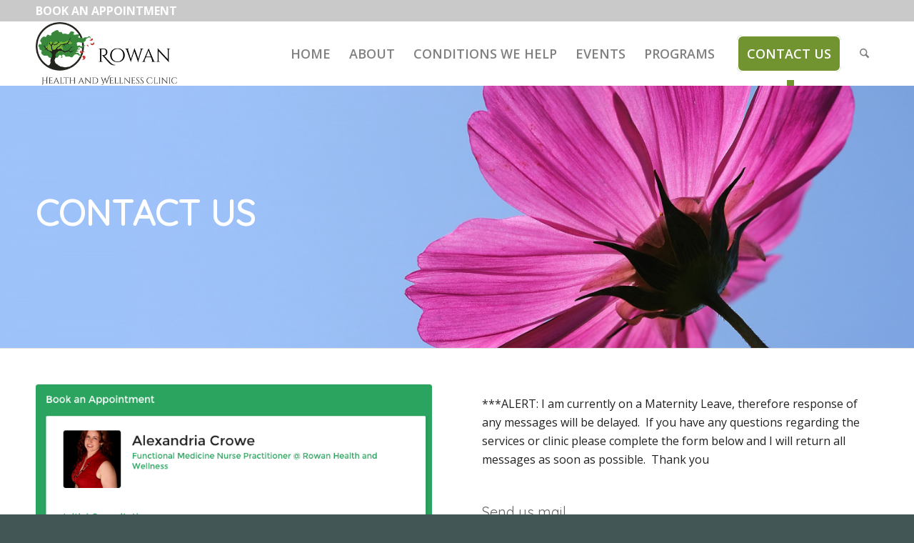

--- FILE ---
content_type: text/html; charset=utf-8
request_url: https://www.google.com/recaptcha/api2/anchor?ar=1&k=6LdIMTYUAAAAAP6EFYZ1pVyKL18ZJofe8bbOJ4GG&co=aHR0cHM6Ly9yb3dhbmhlYWx0aGFuZHdlbGxuZXNzLmNvbTo0NDM.&hl=en&v=N67nZn4AqZkNcbeMu4prBgzg&theme=light&size=normal&anchor-ms=20000&execute-ms=30000&cb=y1h15cukjx88
body_size: 49445
content:
<!DOCTYPE HTML><html dir="ltr" lang="en"><head><meta http-equiv="Content-Type" content="text/html; charset=UTF-8">
<meta http-equiv="X-UA-Compatible" content="IE=edge">
<title>reCAPTCHA</title>
<style type="text/css">
/* cyrillic-ext */
@font-face {
  font-family: 'Roboto';
  font-style: normal;
  font-weight: 400;
  font-stretch: 100%;
  src: url(//fonts.gstatic.com/s/roboto/v48/KFO7CnqEu92Fr1ME7kSn66aGLdTylUAMa3GUBHMdazTgWw.woff2) format('woff2');
  unicode-range: U+0460-052F, U+1C80-1C8A, U+20B4, U+2DE0-2DFF, U+A640-A69F, U+FE2E-FE2F;
}
/* cyrillic */
@font-face {
  font-family: 'Roboto';
  font-style: normal;
  font-weight: 400;
  font-stretch: 100%;
  src: url(//fonts.gstatic.com/s/roboto/v48/KFO7CnqEu92Fr1ME7kSn66aGLdTylUAMa3iUBHMdazTgWw.woff2) format('woff2');
  unicode-range: U+0301, U+0400-045F, U+0490-0491, U+04B0-04B1, U+2116;
}
/* greek-ext */
@font-face {
  font-family: 'Roboto';
  font-style: normal;
  font-weight: 400;
  font-stretch: 100%;
  src: url(//fonts.gstatic.com/s/roboto/v48/KFO7CnqEu92Fr1ME7kSn66aGLdTylUAMa3CUBHMdazTgWw.woff2) format('woff2');
  unicode-range: U+1F00-1FFF;
}
/* greek */
@font-face {
  font-family: 'Roboto';
  font-style: normal;
  font-weight: 400;
  font-stretch: 100%;
  src: url(//fonts.gstatic.com/s/roboto/v48/KFO7CnqEu92Fr1ME7kSn66aGLdTylUAMa3-UBHMdazTgWw.woff2) format('woff2');
  unicode-range: U+0370-0377, U+037A-037F, U+0384-038A, U+038C, U+038E-03A1, U+03A3-03FF;
}
/* math */
@font-face {
  font-family: 'Roboto';
  font-style: normal;
  font-weight: 400;
  font-stretch: 100%;
  src: url(//fonts.gstatic.com/s/roboto/v48/KFO7CnqEu92Fr1ME7kSn66aGLdTylUAMawCUBHMdazTgWw.woff2) format('woff2');
  unicode-range: U+0302-0303, U+0305, U+0307-0308, U+0310, U+0312, U+0315, U+031A, U+0326-0327, U+032C, U+032F-0330, U+0332-0333, U+0338, U+033A, U+0346, U+034D, U+0391-03A1, U+03A3-03A9, U+03B1-03C9, U+03D1, U+03D5-03D6, U+03F0-03F1, U+03F4-03F5, U+2016-2017, U+2034-2038, U+203C, U+2040, U+2043, U+2047, U+2050, U+2057, U+205F, U+2070-2071, U+2074-208E, U+2090-209C, U+20D0-20DC, U+20E1, U+20E5-20EF, U+2100-2112, U+2114-2115, U+2117-2121, U+2123-214F, U+2190, U+2192, U+2194-21AE, U+21B0-21E5, U+21F1-21F2, U+21F4-2211, U+2213-2214, U+2216-22FF, U+2308-230B, U+2310, U+2319, U+231C-2321, U+2336-237A, U+237C, U+2395, U+239B-23B7, U+23D0, U+23DC-23E1, U+2474-2475, U+25AF, U+25B3, U+25B7, U+25BD, U+25C1, U+25CA, U+25CC, U+25FB, U+266D-266F, U+27C0-27FF, U+2900-2AFF, U+2B0E-2B11, U+2B30-2B4C, U+2BFE, U+3030, U+FF5B, U+FF5D, U+1D400-1D7FF, U+1EE00-1EEFF;
}
/* symbols */
@font-face {
  font-family: 'Roboto';
  font-style: normal;
  font-weight: 400;
  font-stretch: 100%;
  src: url(//fonts.gstatic.com/s/roboto/v48/KFO7CnqEu92Fr1ME7kSn66aGLdTylUAMaxKUBHMdazTgWw.woff2) format('woff2');
  unicode-range: U+0001-000C, U+000E-001F, U+007F-009F, U+20DD-20E0, U+20E2-20E4, U+2150-218F, U+2190, U+2192, U+2194-2199, U+21AF, U+21E6-21F0, U+21F3, U+2218-2219, U+2299, U+22C4-22C6, U+2300-243F, U+2440-244A, U+2460-24FF, U+25A0-27BF, U+2800-28FF, U+2921-2922, U+2981, U+29BF, U+29EB, U+2B00-2BFF, U+4DC0-4DFF, U+FFF9-FFFB, U+10140-1018E, U+10190-1019C, U+101A0, U+101D0-101FD, U+102E0-102FB, U+10E60-10E7E, U+1D2C0-1D2D3, U+1D2E0-1D37F, U+1F000-1F0FF, U+1F100-1F1AD, U+1F1E6-1F1FF, U+1F30D-1F30F, U+1F315, U+1F31C, U+1F31E, U+1F320-1F32C, U+1F336, U+1F378, U+1F37D, U+1F382, U+1F393-1F39F, U+1F3A7-1F3A8, U+1F3AC-1F3AF, U+1F3C2, U+1F3C4-1F3C6, U+1F3CA-1F3CE, U+1F3D4-1F3E0, U+1F3ED, U+1F3F1-1F3F3, U+1F3F5-1F3F7, U+1F408, U+1F415, U+1F41F, U+1F426, U+1F43F, U+1F441-1F442, U+1F444, U+1F446-1F449, U+1F44C-1F44E, U+1F453, U+1F46A, U+1F47D, U+1F4A3, U+1F4B0, U+1F4B3, U+1F4B9, U+1F4BB, U+1F4BF, U+1F4C8-1F4CB, U+1F4D6, U+1F4DA, U+1F4DF, U+1F4E3-1F4E6, U+1F4EA-1F4ED, U+1F4F7, U+1F4F9-1F4FB, U+1F4FD-1F4FE, U+1F503, U+1F507-1F50B, U+1F50D, U+1F512-1F513, U+1F53E-1F54A, U+1F54F-1F5FA, U+1F610, U+1F650-1F67F, U+1F687, U+1F68D, U+1F691, U+1F694, U+1F698, U+1F6AD, U+1F6B2, U+1F6B9-1F6BA, U+1F6BC, U+1F6C6-1F6CF, U+1F6D3-1F6D7, U+1F6E0-1F6EA, U+1F6F0-1F6F3, U+1F6F7-1F6FC, U+1F700-1F7FF, U+1F800-1F80B, U+1F810-1F847, U+1F850-1F859, U+1F860-1F887, U+1F890-1F8AD, U+1F8B0-1F8BB, U+1F8C0-1F8C1, U+1F900-1F90B, U+1F93B, U+1F946, U+1F984, U+1F996, U+1F9E9, U+1FA00-1FA6F, U+1FA70-1FA7C, U+1FA80-1FA89, U+1FA8F-1FAC6, U+1FACE-1FADC, U+1FADF-1FAE9, U+1FAF0-1FAF8, U+1FB00-1FBFF;
}
/* vietnamese */
@font-face {
  font-family: 'Roboto';
  font-style: normal;
  font-weight: 400;
  font-stretch: 100%;
  src: url(//fonts.gstatic.com/s/roboto/v48/KFO7CnqEu92Fr1ME7kSn66aGLdTylUAMa3OUBHMdazTgWw.woff2) format('woff2');
  unicode-range: U+0102-0103, U+0110-0111, U+0128-0129, U+0168-0169, U+01A0-01A1, U+01AF-01B0, U+0300-0301, U+0303-0304, U+0308-0309, U+0323, U+0329, U+1EA0-1EF9, U+20AB;
}
/* latin-ext */
@font-face {
  font-family: 'Roboto';
  font-style: normal;
  font-weight: 400;
  font-stretch: 100%;
  src: url(//fonts.gstatic.com/s/roboto/v48/KFO7CnqEu92Fr1ME7kSn66aGLdTylUAMa3KUBHMdazTgWw.woff2) format('woff2');
  unicode-range: U+0100-02BA, U+02BD-02C5, U+02C7-02CC, U+02CE-02D7, U+02DD-02FF, U+0304, U+0308, U+0329, U+1D00-1DBF, U+1E00-1E9F, U+1EF2-1EFF, U+2020, U+20A0-20AB, U+20AD-20C0, U+2113, U+2C60-2C7F, U+A720-A7FF;
}
/* latin */
@font-face {
  font-family: 'Roboto';
  font-style: normal;
  font-weight: 400;
  font-stretch: 100%;
  src: url(//fonts.gstatic.com/s/roboto/v48/KFO7CnqEu92Fr1ME7kSn66aGLdTylUAMa3yUBHMdazQ.woff2) format('woff2');
  unicode-range: U+0000-00FF, U+0131, U+0152-0153, U+02BB-02BC, U+02C6, U+02DA, U+02DC, U+0304, U+0308, U+0329, U+2000-206F, U+20AC, U+2122, U+2191, U+2193, U+2212, U+2215, U+FEFF, U+FFFD;
}
/* cyrillic-ext */
@font-face {
  font-family: 'Roboto';
  font-style: normal;
  font-weight: 500;
  font-stretch: 100%;
  src: url(//fonts.gstatic.com/s/roboto/v48/KFO7CnqEu92Fr1ME7kSn66aGLdTylUAMa3GUBHMdazTgWw.woff2) format('woff2');
  unicode-range: U+0460-052F, U+1C80-1C8A, U+20B4, U+2DE0-2DFF, U+A640-A69F, U+FE2E-FE2F;
}
/* cyrillic */
@font-face {
  font-family: 'Roboto';
  font-style: normal;
  font-weight: 500;
  font-stretch: 100%;
  src: url(//fonts.gstatic.com/s/roboto/v48/KFO7CnqEu92Fr1ME7kSn66aGLdTylUAMa3iUBHMdazTgWw.woff2) format('woff2');
  unicode-range: U+0301, U+0400-045F, U+0490-0491, U+04B0-04B1, U+2116;
}
/* greek-ext */
@font-face {
  font-family: 'Roboto';
  font-style: normal;
  font-weight: 500;
  font-stretch: 100%;
  src: url(//fonts.gstatic.com/s/roboto/v48/KFO7CnqEu92Fr1ME7kSn66aGLdTylUAMa3CUBHMdazTgWw.woff2) format('woff2');
  unicode-range: U+1F00-1FFF;
}
/* greek */
@font-face {
  font-family: 'Roboto';
  font-style: normal;
  font-weight: 500;
  font-stretch: 100%;
  src: url(//fonts.gstatic.com/s/roboto/v48/KFO7CnqEu92Fr1ME7kSn66aGLdTylUAMa3-UBHMdazTgWw.woff2) format('woff2');
  unicode-range: U+0370-0377, U+037A-037F, U+0384-038A, U+038C, U+038E-03A1, U+03A3-03FF;
}
/* math */
@font-face {
  font-family: 'Roboto';
  font-style: normal;
  font-weight: 500;
  font-stretch: 100%;
  src: url(//fonts.gstatic.com/s/roboto/v48/KFO7CnqEu92Fr1ME7kSn66aGLdTylUAMawCUBHMdazTgWw.woff2) format('woff2');
  unicode-range: U+0302-0303, U+0305, U+0307-0308, U+0310, U+0312, U+0315, U+031A, U+0326-0327, U+032C, U+032F-0330, U+0332-0333, U+0338, U+033A, U+0346, U+034D, U+0391-03A1, U+03A3-03A9, U+03B1-03C9, U+03D1, U+03D5-03D6, U+03F0-03F1, U+03F4-03F5, U+2016-2017, U+2034-2038, U+203C, U+2040, U+2043, U+2047, U+2050, U+2057, U+205F, U+2070-2071, U+2074-208E, U+2090-209C, U+20D0-20DC, U+20E1, U+20E5-20EF, U+2100-2112, U+2114-2115, U+2117-2121, U+2123-214F, U+2190, U+2192, U+2194-21AE, U+21B0-21E5, U+21F1-21F2, U+21F4-2211, U+2213-2214, U+2216-22FF, U+2308-230B, U+2310, U+2319, U+231C-2321, U+2336-237A, U+237C, U+2395, U+239B-23B7, U+23D0, U+23DC-23E1, U+2474-2475, U+25AF, U+25B3, U+25B7, U+25BD, U+25C1, U+25CA, U+25CC, U+25FB, U+266D-266F, U+27C0-27FF, U+2900-2AFF, U+2B0E-2B11, U+2B30-2B4C, U+2BFE, U+3030, U+FF5B, U+FF5D, U+1D400-1D7FF, U+1EE00-1EEFF;
}
/* symbols */
@font-face {
  font-family: 'Roboto';
  font-style: normal;
  font-weight: 500;
  font-stretch: 100%;
  src: url(//fonts.gstatic.com/s/roboto/v48/KFO7CnqEu92Fr1ME7kSn66aGLdTylUAMaxKUBHMdazTgWw.woff2) format('woff2');
  unicode-range: U+0001-000C, U+000E-001F, U+007F-009F, U+20DD-20E0, U+20E2-20E4, U+2150-218F, U+2190, U+2192, U+2194-2199, U+21AF, U+21E6-21F0, U+21F3, U+2218-2219, U+2299, U+22C4-22C6, U+2300-243F, U+2440-244A, U+2460-24FF, U+25A0-27BF, U+2800-28FF, U+2921-2922, U+2981, U+29BF, U+29EB, U+2B00-2BFF, U+4DC0-4DFF, U+FFF9-FFFB, U+10140-1018E, U+10190-1019C, U+101A0, U+101D0-101FD, U+102E0-102FB, U+10E60-10E7E, U+1D2C0-1D2D3, U+1D2E0-1D37F, U+1F000-1F0FF, U+1F100-1F1AD, U+1F1E6-1F1FF, U+1F30D-1F30F, U+1F315, U+1F31C, U+1F31E, U+1F320-1F32C, U+1F336, U+1F378, U+1F37D, U+1F382, U+1F393-1F39F, U+1F3A7-1F3A8, U+1F3AC-1F3AF, U+1F3C2, U+1F3C4-1F3C6, U+1F3CA-1F3CE, U+1F3D4-1F3E0, U+1F3ED, U+1F3F1-1F3F3, U+1F3F5-1F3F7, U+1F408, U+1F415, U+1F41F, U+1F426, U+1F43F, U+1F441-1F442, U+1F444, U+1F446-1F449, U+1F44C-1F44E, U+1F453, U+1F46A, U+1F47D, U+1F4A3, U+1F4B0, U+1F4B3, U+1F4B9, U+1F4BB, U+1F4BF, U+1F4C8-1F4CB, U+1F4D6, U+1F4DA, U+1F4DF, U+1F4E3-1F4E6, U+1F4EA-1F4ED, U+1F4F7, U+1F4F9-1F4FB, U+1F4FD-1F4FE, U+1F503, U+1F507-1F50B, U+1F50D, U+1F512-1F513, U+1F53E-1F54A, U+1F54F-1F5FA, U+1F610, U+1F650-1F67F, U+1F687, U+1F68D, U+1F691, U+1F694, U+1F698, U+1F6AD, U+1F6B2, U+1F6B9-1F6BA, U+1F6BC, U+1F6C6-1F6CF, U+1F6D3-1F6D7, U+1F6E0-1F6EA, U+1F6F0-1F6F3, U+1F6F7-1F6FC, U+1F700-1F7FF, U+1F800-1F80B, U+1F810-1F847, U+1F850-1F859, U+1F860-1F887, U+1F890-1F8AD, U+1F8B0-1F8BB, U+1F8C0-1F8C1, U+1F900-1F90B, U+1F93B, U+1F946, U+1F984, U+1F996, U+1F9E9, U+1FA00-1FA6F, U+1FA70-1FA7C, U+1FA80-1FA89, U+1FA8F-1FAC6, U+1FACE-1FADC, U+1FADF-1FAE9, U+1FAF0-1FAF8, U+1FB00-1FBFF;
}
/* vietnamese */
@font-face {
  font-family: 'Roboto';
  font-style: normal;
  font-weight: 500;
  font-stretch: 100%;
  src: url(//fonts.gstatic.com/s/roboto/v48/KFO7CnqEu92Fr1ME7kSn66aGLdTylUAMa3OUBHMdazTgWw.woff2) format('woff2');
  unicode-range: U+0102-0103, U+0110-0111, U+0128-0129, U+0168-0169, U+01A0-01A1, U+01AF-01B0, U+0300-0301, U+0303-0304, U+0308-0309, U+0323, U+0329, U+1EA0-1EF9, U+20AB;
}
/* latin-ext */
@font-face {
  font-family: 'Roboto';
  font-style: normal;
  font-weight: 500;
  font-stretch: 100%;
  src: url(//fonts.gstatic.com/s/roboto/v48/KFO7CnqEu92Fr1ME7kSn66aGLdTylUAMa3KUBHMdazTgWw.woff2) format('woff2');
  unicode-range: U+0100-02BA, U+02BD-02C5, U+02C7-02CC, U+02CE-02D7, U+02DD-02FF, U+0304, U+0308, U+0329, U+1D00-1DBF, U+1E00-1E9F, U+1EF2-1EFF, U+2020, U+20A0-20AB, U+20AD-20C0, U+2113, U+2C60-2C7F, U+A720-A7FF;
}
/* latin */
@font-face {
  font-family: 'Roboto';
  font-style: normal;
  font-weight: 500;
  font-stretch: 100%;
  src: url(//fonts.gstatic.com/s/roboto/v48/KFO7CnqEu92Fr1ME7kSn66aGLdTylUAMa3yUBHMdazQ.woff2) format('woff2');
  unicode-range: U+0000-00FF, U+0131, U+0152-0153, U+02BB-02BC, U+02C6, U+02DA, U+02DC, U+0304, U+0308, U+0329, U+2000-206F, U+20AC, U+2122, U+2191, U+2193, U+2212, U+2215, U+FEFF, U+FFFD;
}
/* cyrillic-ext */
@font-face {
  font-family: 'Roboto';
  font-style: normal;
  font-weight: 900;
  font-stretch: 100%;
  src: url(//fonts.gstatic.com/s/roboto/v48/KFO7CnqEu92Fr1ME7kSn66aGLdTylUAMa3GUBHMdazTgWw.woff2) format('woff2');
  unicode-range: U+0460-052F, U+1C80-1C8A, U+20B4, U+2DE0-2DFF, U+A640-A69F, U+FE2E-FE2F;
}
/* cyrillic */
@font-face {
  font-family: 'Roboto';
  font-style: normal;
  font-weight: 900;
  font-stretch: 100%;
  src: url(//fonts.gstatic.com/s/roboto/v48/KFO7CnqEu92Fr1ME7kSn66aGLdTylUAMa3iUBHMdazTgWw.woff2) format('woff2');
  unicode-range: U+0301, U+0400-045F, U+0490-0491, U+04B0-04B1, U+2116;
}
/* greek-ext */
@font-face {
  font-family: 'Roboto';
  font-style: normal;
  font-weight: 900;
  font-stretch: 100%;
  src: url(//fonts.gstatic.com/s/roboto/v48/KFO7CnqEu92Fr1ME7kSn66aGLdTylUAMa3CUBHMdazTgWw.woff2) format('woff2');
  unicode-range: U+1F00-1FFF;
}
/* greek */
@font-face {
  font-family: 'Roboto';
  font-style: normal;
  font-weight: 900;
  font-stretch: 100%;
  src: url(//fonts.gstatic.com/s/roboto/v48/KFO7CnqEu92Fr1ME7kSn66aGLdTylUAMa3-UBHMdazTgWw.woff2) format('woff2');
  unicode-range: U+0370-0377, U+037A-037F, U+0384-038A, U+038C, U+038E-03A1, U+03A3-03FF;
}
/* math */
@font-face {
  font-family: 'Roboto';
  font-style: normal;
  font-weight: 900;
  font-stretch: 100%;
  src: url(//fonts.gstatic.com/s/roboto/v48/KFO7CnqEu92Fr1ME7kSn66aGLdTylUAMawCUBHMdazTgWw.woff2) format('woff2');
  unicode-range: U+0302-0303, U+0305, U+0307-0308, U+0310, U+0312, U+0315, U+031A, U+0326-0327, U+032C, U+032F-0330, U+0332-0333, U+0338, U+033A, U+0346, U+034D, U+0391-03A1, U+03A3-03A9, U+03B1-03C9, U+03D1, U+03D5-03D6, U+03F0-03F1, U+03F4-03F5, U+2016-2017, U+2034-2038, U+203C, U+2040, U+2043, U+2047, U+2050, U+2057, U+205F, U+2070-2071, U+2074-208E, U+2090-209C, U+20D0-20DC, U+20E1, U+20E5-20EF, U+2100-2112, U+2114-2115, U+2117-2121, U+2123-214F, U+2190, U+2192, U+2194-21AE, U+21B0-21E5, U+21F1-21F2, U+21F4-2211, U+2213-2214, U+2216-22FF, U+2308-230B, U+2310, U+2319, U+231C-2321, U+2336-237A, U+237C, U+2395, U+239B-23B7, U+23D0, U+23DC-23E1, U+2474-2475, U+25AF, U+25B3, U+25B7, U+25BD, U+25C1, U+25CA, U+25CC, U+25FB, U+266D-266F, U+27C0-27FF, U+2900-2AFF, U+2B0E-2B11, U+2B30-2B4C, U+2BFE, U+3030, U+FF5B, U+FF5D, U+1D400-1D7FF, U+1EE00-1EEFF;
}
/* symbols */
@font-face {
  font-family: 'Roboto';
  font-style: normal;
  font-weight: 900;
  font-stretch: 100%;
  src: url(//fonts.gstatic.com/s/roboto/v48/KFO7CnqEu92Fr1ME7kSn66aGLdTylUAMaxKUBHMdazTgWw.woff2) format('woff2');
  unicode-range: U+0001-000C, U+000E-001F, U+007F-009F, U+20DD-20E0, U+20E2-20E4, U+2150-218F, U+2190, U+2192, U+2194-2199, U+21AF, U+21E6-21F0, U+21F3, U+2218-2219, U+2299, U+22C4-22C6, U+2300-243F, U+2440-244A, U+2460-24FF, U+25A0-27BF, U+2800-28FF, U+2921-2922, U+2981, U+29BF, U+29EB, U+2B00-2BFF, U+4DC0-4DFF, U+FFF9-FFFB, U+10140-1018E, U+10190-1019C, U+101A0, U+101D0-101FD, U+102E0-102FB, U+10E60-10E7E, U+1D2C0-1D2D3, U+1D2E0-1D37F, U+1F000-1F0FF, U+1F100-1F1AD, U+1F1E6-1F1FF, U+1F30D-1F30F, U+1F315, U+1F31C, U+1F31E, U+1F320-1F32C, U+1F336, U+1F378, U+1F37D, U+1F382, U+1F393-1F39F, U+1F3A7-1F3A8, U+1F3AC-1F3AF, U+1F3C2, U+1F3C4-1F3C6, U+1F3CA-1F3CE, U+1F3D4-1F3E0, U+1F3ED, U+1F3F1-1F3F3, U+1F3F5-1F3F7, U+1F408, U+1F415, U+1F41F, U+1F426, U+1F43F, U+1F441-1F442, U+1F444, U+1F446-1F449, U+1F44C-1F44E, U+1F453, U+1F46A, U+1F47D, U+1F4A3, U+1F4B0, U+1F4B3, U+1F4B9, U+1F4BB, U+1F4BF, U+1F4C8-1F4CB, U+1F4D6, U+1F4DA, U+1F4DF, U+1F4E3-1F4E6, U+1F4EA-1F4ED, U+1F4F7, U+1F4F9-1F4FB, U+1F4FD-1F4FE, U+1F503, U+1F507-1F50B, U+1F50D, U+1F512-1F513, U+1F53E-1F54A, U+1F54F-1F5FA, U+1F610, U+1F650-1F67F, U+1F687, U+1F68D, U+1F691, U+1F694, U+1F698, U+1F6AD, U+1F6B2, U+1F6B9-1F6BA, U+1F6BC, U+1F6C6-1F6CF, U+1F6D3-1F6D7, U+1F6E0-1F6EA, U+1F6F0-1F6F3, U+1F6F7-1F6FC, U+1F700-1F7FF, U+1F800-1F80B, U+1F810-1F847, U+1F850-1F859, U+1F860-1F887, U+1F890-1F8AD, U+1F8B0-1F8BB, U+1F8C0-1F8C1, U+1F900-1F90B, U+1F93B, U+1F946, U+1F984, U+1F996, U+1F9E9, U+1FA00-1FA6F, U+1FA70-1FA7C, U+1FA80-1FA89, U+1FA8F-1FAC6, U+1FACE-1FADC, U+1FADF-1FAE9, U+1FAF0-1FAF8, U+1FB00-1FBFF;
}
/* vietnamese */
@font-face {
  font-family: 'Roboto';
  font-style: normal;
  font-weight: 900;
  font-stretch: 100%;
  src: url(//fonts.gstatic.com/s/roboto/v48/KFO7CnqEu92Fr1ME7kSn66aGLdTylUAMa3OUBHMdazTgWw.woff2) format('woff2');
  unicode-range: U+0102-0103, U+0110-0111, U+0128-0129, U+0168-0169, U+01A0-01A1, U+01AF-01B0, U+0300-0301, U+0303-0304, U+0308-0309, U+0323, U+0329, U+1EA0-1EF9, U+20AB;
}
/* latin-ext */
@font-face {
  font-family: 'Roboto';
  font-style: normal;
  font-weight: 900;
  font-stretch: 100%;
  src: url(//fonts.gstatic.com/s/roboto/v48/KFO7CnqEu92Fr1ME7kSn66aGLdTylUAMa3KUBHMdazTgWw.woff2) format('woff2');
  unicode-range: U+0100-02BA, U+02BD-02C5, U+02C7-02CC, U+02CE-02D7, U+02DD-02FF, U+0304, U+0308, U+0329, U+1D00-1DBF, U+1E00-1E9F, U+1EF2-1EFF, U+2020, U+20A0-20AB, U+20AD-20C0, U+2113, U+2C60-2C7F, U+A720-A7FF;
}
/* latin */
@font-face {
  font-family: 'Roboto';
  font-style: normal;
  font-weight: 900;
  font-stretch: 100%;
  src: url(//fonts.gstatic.com/s/roboto/v48/KFO7CnqEu92Fr1ME7kSn66aGLdTylUAMa3yUBHMdazQ.woff2) format('woff2');
  unicode-range: U+0000-00FF, U+0131, U+0152-0153, U+02BB-02BC, U+02C6, U+02DA, U+02DC, U+0304, U+0308, U+0329, U+2000-206F, U+20AC, U+2122, U+2191, U+2193, U+2212, U+2215, U+FEFF, U+FFFD;
}

</style>
<link rel="stylesheet" type="text/css" href="https://www.gstatic.com/recaptcha/releases/N67nZn4AqZkNcbeMu4prBgzg/styles__ltr.css">
<script nonce="Ysfs-KYkv-rHa0fpeHVclg" type="text/javascript">window['__recaptcha_api'] = 'https://www.google.com/recaptcha/api2/';</script>
<script type="text/javascript" src="https://www.gstatic.com/recaptcha/releases/N67nZn4AqZkNcbeMu4prBgzg/recaptcha__en.js" nonce="Ysfs-KYkv-rHa0fpeHVclg">
      
    </script></head>
<body><div id="rc-anchor-alert" class="rc-anchor-alert"></div>
<input type="hidden" id="recaptcha-token" value="[base64]">
<script type="text/javascript" nonce="Ysfs-KYkv-rHa0fpeHVclg">
      recaptcha.anchor.Main.init("[\x22ainput\x22,[\x22bgdata\x22,\x22\x22,\[base64]/[base64]/[base64]/[base64]/[base64]/[base64]/KGcoTywyNTMsTy5PKSxVRyhPLEMpKTpnKE8sMjUzLEMpLE8pKSxsKSksTykpfSxieT1mdW5jdGlvbihDLE8sdSxsKXtmb3IobD0odT1SKEMpLDApO08+MDtPLS0pbD1sPDw4fFooQyk7ZyhDLHUsbCl9LFVHPWZ1bmN0aW9uKEMsTyl7Qy5pLmxlbmd0aD4xMDQ/[base64]/[base64]/[base64]/[base64]/[base64]/[base64]/[base64]\\u003d\x22,\[base64]\\u003d\x22,\x22KcOWe8KgYMKCdsOjFipLW8OSw6TDtMOowp/CtcKHbVFYbMKAYX1PwrDDn8KVwrPCjMKoLcOPGAxWVAYWc3tSccOQUMKZwrjCjMKWwqgHw67CqMOtw6NrfcOeS8OZbsOdw7E0w5/ChMOBwqzDsMOswo4DJUPCnnzChcORakPCp8K1w5nDpybDr3bCjcK6wo1zHcOvXMOZw4nCnybDkix5wo/DoMKBUcO9w73DvsOBw7ReIMOtw5rDmcOMN8Kmwql6dMKAVDvDk8Kqw7XCmycSw7bDvsKTaE/Dm2XDs8KUw5V0w4ofGsKRw55DasOtdyjChsK/FCjCoHbDizlJcMOKVXPDk1zCkh/[base64]/[base64]/[base64]/DnWJvw4jCv8KqaWVFwoHCosKow5F+w6l9w7RTQMOnwqzClQbDmlfChlVdw6TDnGDDl8Ktwq0uwrk/[base64]/F8OlPXtTETMdwrloQMOUw4wJaMKtbAsILjPDtjDCvMKKGRnCniE3BsKfM0fDkMOFDkbDjMKIVsOCGQUWw5/DlsOKTQfCpMOYWmvDrGgIwrdgwqJDwrQ9wo8qwpIDSVPDlUvDisO1Vg8mNgHCksKawrcqDXzCsMOgShjCtjbDu8KLLcK/A8K1B8OHw5lvwp7Dv2rCohLDrlwLw6zCqsKmdThswplSe8OLDsOqw5xoA8OCJFoPbmtNw40AFR7CgQTCn8OueG/DgsOnwpLDrMOaLCEqwqrCkMOYw7nDs1vCqiMveTxPccKrC8OfD8O/YMKcw4ADwq7Cv8OuMMO8VCTDlikhwqErSMKWwpnCocKxwoclw4BCWmnDqk3CrBXCvlrCpTISwps3CWQ9MEU7w6MRSMORwrXDokTDpMO/CjrCmxjCtyvDhVhRb0A8Gzk1w557DMKjR8Ouw79BMF/CjMORw7fDpRnCqsOOYRpQLxnDvMKKw542w7kxwqzDimxDacKKDcKZLVnCmm90wqbCiMOxwoMJwphfZsOjw4tBwo8Ow4AaacKbw7/DvsKBIMO/DnvCpg97wr/CnCDCssKKw6FPR8KYw6fCng5rPXXDtDZAP0rDn0tAw4TDl8O1w5xldhk/[base64]/woxZwpBOGcKTHMOhRMOqw65fwo7DnTHCnsOAJkXCmUXCqsKNZjPDocOBbsOYw6nCjcOFwpoFwqdQQHHDosOvJnwxwrTClQbCknXDn1kXMChNwpfCp1kwD2/DlW7DrMOncj9ew4NiNSgZccKtccOJEXnChVPDpsO2w4AhwqcKLBouw70vw5rCpEfCnX4BEMOSISI3wrVJPcKiEsOmwrTDq25qw65tw4vCv1bCim/[base64]/Ctydpw5fDmMKRw6TDrMOZV8OzXX3DicKiwpnCn8Kbw71LwrfCm3gpXXRbw5bDjcK9CgcXCsKFw7JEMmnDsMO0NmLCul5twrMQw5RVw6Z8PjEcw5nDr8KGdDXDmigQw7vDoRhze8ONw7PCqMKWwp9Rw6t5D8KcBm3DoCPDshFkMsKrwqxew53Diy4/w6NPVMO2w4zDv8K4VSzCvS4Fwp/CigN/woByaljDuxvCnMKCw4LCq2HChxDDkANnVsKFwprCjsK9w7TCgTsWw5bDnsOQSgvCvsOUw4PDtcOSdi4rwoPDiRcSbw0uwobDgcOMwrvCuUBTJH3DihvDuMKkAMKGQ0N/[base64]/ClMKlw6HCpsOXwr1XTVszGjYsYFMdY8O8wq3CjQrDnXkVwpVGwpnDtcKfw70aw73ClsOLWQkBw4slUsOSWAjDiMOoGsKTVD1WwrLDnFHDucO/FD5pMcOxwrbDkRgPwpvDmsOsw61Lw6rClCh4MMKdEcKaPlLCl8K/[base64]/Cv2HDhzRlVk8lw5PDncKhw5cCwqI+LcKEwr0ywpPCj8OLw7LDmRfDrMOZw4fCqmoqGyfDt8Oyw7xNVMOXw6lew4vClXVbw6d9FFRFCMOqw6hewoLDo8ODw7FaTsOSP8O/f8O0OlR4wpQpwp/CksODwqjCsHjCplxKTUwcw4rCmzM9w4FzUMOYwoBcEcOdaEYDQ38rUsKNwoXCizkAOMK8wqRGbsOILMK1wojDpVsiwo/CscKfw5I0w50DeMO4wpPCgAHCmMK5wonCkMO6X8KDXgXDrCfCoifDp8KrwpvCr8O/[base64]/CqD0cwrDClMKBw5LCsA8dw5LDulPCu8KGasK7w5nDg8KjwqHDplAWwoNZwo/CisOKA8KKwpbCnDgUJRFxVMKZwpJVESkqw55obsKUw7DCncOYGgXDo8O8VsKObcKdGElywoXCqsKycm3CoMKlF2rDhsKSYMKWwooNIhnCrMK/w4zDvcO0Q8Ktw4c0w5RkDCZKIAB4w6HDtMOWSQFaCcKlwo3DhcOgw7BNwr/DkGZwIcKOw5ROFTrCj8Ouw7PCmljCpTTDpcK4wqR0ZQVmw7hCw67DlsK+w7J1wo/DgwI2wpDCnsO8D3VawpFhw4Ypw5oSw7wpDMK1wo5GV1JkRgzCrVkpRXshwrbCrhxjWATDnj7DncKJOsORXlDCgURxCcKpwq/CjQgQw7bCjTzCs8OvY8OjMnAoaMKIwrQTw50ad8OWTsOmISPDosKYSUsYwp7Cn3pvM8OewqnCuMOdw5fCs8KLw7RQw71DwpV5w5xHw6bCn3FowopVPBXCv8OHR8OPwpRAw6XDtTh4w5hsw6TDvHjDuRHCrcK4wrh7C8OOPsKzPgbCqcK0W8KWw5lIw4HCqTt1wrc/BEzDvD54w4opFDhDGl7DqMKAw7jCusOOfikFwo/CplFic8OzA013w4F3wqjCnkDCokTDoHnCocORwrsJw653wpnCt8O/A8O0Ij/CscKIwoUBw7pkw5J5w4lJw4IGwp5kw6IyHH10w74AJ1cWex/CtWETw7nDt8Khw77CssKQVcOEHsObw4Frw59HW2TCkzg/PlImwovDoSUHw7jCk8KRw6EsRw1wwrzCm8OgRF3Cv8K+PsOkDnvDrzRKIWDCnsOGVVAjesKrdjDDq8KnKsKlQyHDinsaw6/Dj8K5N8OhwpDClzDCk8KpRnnDkElGwqdDwohbwqBlQMOOQX4KVyQxw4IYDhbDk8KfZ8O4wqvDn8KpwrNIBAvDs03DpB1aYBbDi8OiMcK2wrUccsK0FcKjRcKfwpE/[base64]/DmRTCmwPCm8OWwqTDrMOkcX3DkjjDtsOFJRNnw5vCnl9HwrsaZsOoNMOIZk1iw5BfWsOGKVQ5w6oXwq3DucO2AsOcRlrCpgbDigzCsG7DksKRw7PDrcKCwq97IMOYJgtaaEgSIQbClWLDmgTCv2PDvkYqAMKmHsK9wrbCpx/DpHDDp8KhQBLDpsO2OsOjwrrCmsK+csOJKMK3w6UxJ11pw6vDuWTDssKRw6XCjC/CllPDkwlsw6HCqcO5wqA/[base64]/[base64]/[base64]/w59lOS7DjSTDoEpENi9Mw5BiRGZ3wo0ZHMKnQMKvwp/CqXDDt8Kiw5jDuMK2wr0laQ/ChxtywqkfZ8KHwqjCtmgjH03Cr8KDFsOuBgkfw4DClHfCgU1Owr1gw4/CnMO/Y252AXIObsO/[base64]/[base64]/CscKjVMK7wrrDqMOfw58IwqNpNQo4VWtMeA/DtQcNTMOOwrLCtzsnIyjDnQAGXMKLw4LDjMOma8Onw4ZSw6Y4wr3CqyZiw4Z6GBROcX5UP8OzIcO+wo9Uwq/DisKbwoZZH8K5wrNPE8OQwpEqPH8Bwrh6w4/CpMO7IsOLwoHDpsO3w6jClsOte0cbFzzChzB7LsOxwqTDox3Dsg/[base64]/CicKCwrAqMwspc8KfakDCo8KdDMO3w5sPw5Mrw4kLRHIGwpnCr8KOw5HDhVAiw7R9woU/w4UvwpfCmmzCiSbDisKKYCXCgcOEflTCucOsKDbCtcOmf2x/cHJnwrDDuBMawqgew450w74tw5ZScwvCgWYGPcOaw6HCssOtVsK0FjLDkUJ3w5sawpPCpsOcc0RBw7zDiMK1I07CgMKJw47CkjTDj8KXwrkoOcKzw4daIDrDksOJwrHDrBPCrSDDksOOC1vCgsOZXX7CvcKuw4s9wq/[base64]/U8OVwq7DrljClVdLQcO0cBN6wojDiUcJw5cub8K9wqjCm8K2GcOcw5nDhXfDt2hGw55qwo/ClsOFwphMJ8Kow73Dp8Kyw4oRBsKlS8O5KkbCnzzCqsKOw49jSMOIEcK0w7c3B8Ktw7/CqnkFw4/Dli/DgSYEOgJUw5QNRcKjw7PDgE3DlMK6wqrDqwZGIMOuTcKhNEjDvSXCjCgyCAfDlVU9EsOnFCrDisOewo4DSQrDk2/CjSLDh8O6IMOCEMKzw6rDi8OZwqgHB2VrwpHCvcKYdcK/GEUFw44CwrfCiAkIw77DhMK8wqrCucOWw406C3hDBsOQHcKcw4/CpcKXJUvDhcOKw6Yyc8Kowrlww5obworCjsO5L8K4J0B2VMKZcj3DisOYcWdjwrdKwqBAdcKSR8KJXUl5w4Miwr/[base64]/ClsOEWHvDs0lIfcKJw5AvI8O3wrTCqD8Ww5bCjMKIJgxVwoAIdcOZdcK5wqYJIRPDk0tqUMOeCiHCvsKpG8KjQETDkGvDlsOxeAtWw5ldwqzCqR/ChxTChiHCmMORw5DCs8KdO8Otw7BDDsORw6E3wrBOb8OVHwnCu1kkwpzDgsOFw6vDu1/CqQvDjUxlbcOxfsO/VBbDj8Ocw6dTw44eXT7CvCjCkMKowpbCisOZwqDDqsKWw63DnHjDgmFcFQnDoydlw4/DoMOPIl80DCB9w6rCtsOnw61uZsOMQMK1FU4nw5LDtMOwwq7DjMKEBQrDm8Kjw6gowqTCpT88UMKcw6ZKWgHCqMOpO8OHEG/Cgl0rQmlgR8O2PsK1woxaVsOywo/[base64]/LnXDo8OwRcKbw4DDg0NuJ2zDvsOIYF7Ck2lhw6TDncK1UnvDusOYwoMEwqMIGMK4JsKLVG/[base64]/w4nCuMOYw5FnRG7CqWHCocOowpjDjiYYSDxawpN2N8KQw79CXcOxwqBtw6UTDMOEEwYaw4rCrsKaNMKjw4tIfy/CpAPCiEPChXAbBxLCq2nCm8OJb1xYw4hnwpHDmUpzQWYaRsKGPwbClsOgRcOqwpFvS8OOw7Qvw4TDsMO2w7tHw7APw5Q/UcKSw612CmfDkWdywpc/w7vClMKcZgwlY8KWCT3Ciy/CtilIUhYgwp57w5jCmwXDo3LDplp0wrrCj2DDmUl5wpUJwpvCpSnDksKKw703Emo+P8KGw4nChcOLw63DjsO9wp/Co0MIdcOnw4dPw7zDtMKMA2BQwoHClGENZcKWw7zCmcOgCsOAwq4/BcO1E8OtSEFZw6wkMsOow4bDnzPCucOTThUTMRk8w6jCkTJrwqvCtTwGXMKgw7IiFcO7w6LDq3/DrcOzwpPDrmpLIAfDqcKcCQLDu0pvemTCncOcw5DDmMOJwqDDuxbChMKScwfCv8KSwpZLw7jDu2NZw70rN8KeVMKswpnDm8Kke2Nlw5TDlxEJVTxjPMK9w4pUZsOYwqzCh2TDpBV2UsOzGB/[base64]/Dn0tQw77DtwozwqvDuQI8wq5HMcOlwqoew6U2TcObWU7CnQd7ZsKFwqjCh8Ojw7bCtMOPwrZmEzLDn8OXwrvCgWgXdsKFwrU9XcOnw7BzYsOhw4LDsghqw61VwqrCpnxeLsO2w67DtMOaIMOKwoTCj8KlYcOXwqnCmSFxRmEecgnCq8Opw7BUPMOiUEx/w4TDiknDkDjDglk8ScKXw6EdWsK0woAzw6rDjcOFN37DgsKPW2LCnGPCrMKZVsKZw6fCo2E6wqvCqcOIw5HDusKWwrHCl18iHcODLEtsw43CtsKgwqDDosOIwp/DlMKhwrAFw79rbsKaw4HCuzErWlcmw4hgYsKWwofCrMKGw4VqwrHCk8O9dsOCwqLCrcOYDV7DvMKEwoMSw5E0w658VnMKwotNP1Z3KsOiYEnDhgd8KX1Ww43CmsOwLsOtRsOmw7Ilw7FAw6/Cn8KcworCrMKSBwPDsnLDmXJKPTDCk8O6wrgDam5kw7HCmgB/wqbCjMK0cMOkwoM9wrZbwpp4wq5RwqTDvEjChV/DkDfDgibCqg8zOMKeEsOWUBjDtz/CiVsSB8K3w7bClMKGw4Y9UsOLPcOcwqXCtMK8C0vDlMOFw6cswqlnwoPCtMONXRHCusKqGsKrw7/ChsKLw7lWwpYfWiPDuMOLJl3CihHDtVFrVEQ2X8O4w63Cpm1tN1/Dh8KmUsOSGMO/PgAccxw9IgfConrDqcKPwonCo8KOwrVnw73DqBvCpyHDoR7Cr8OXw4zCk8O+wrQjwpYmBTV6Rm98w6vDr3rDuy/[base64]/wr1aw5ghw63DsMKmwpU4w545wqDDjjfCvz/ChsOaw7fDpCbCi3vDn8OAw4INwqpvwqR0OsOiwqjDqDEqW8Oyw40easOXGsOsSsKJeAs1G8OzDMOlT3Q/DFVQw4NMw6/[base64]/SGBmFCJ8wpDDu3PCmcOCd8OpwowPw6Z9w6tjd3/CgUFxCUBlUg/CtRDDusOuwoAkwrnCi8OPWcKPw7o2w5zDt3nDjB/[base64]/[base64]/Cq8KsbcKuDl7CkD3CkEkHEizDjsK6cMKrUcOQwqXDm2HDoDZ0woHCqwrCvsKmwrQ9V8OYw6lLwokxwrjCtMOkw7XCk8KSOMOvEwgOAMORAHoHOMKEw7DDjW7CtcO+wpfCq8OrKBLCtxY8fsOgKiLCn8O+G8OKW17Cn8OpWsOTPsKEwqXCvDQNw4AFwoTDlMO/wrdFZxnDrMO6w40oMzBOw4NTP8OFECrDs8ONYl1Rw4PCj3Q4OsOEdkfDjcOQwo/CuQvCs27ClMOzwqbCuFEjU8KSHGTDjWLCgcOzw71OwpvDnsOYwo45GlLDuAYZw70lCMO2N39xWMOowr1yXMKrwp/DgcONNQDChcKiw4PCnTnDi8KGw47DlsK1woJqw65yUnVJw63CvANgccK/wr/CpsKwR8OFw7TDpcKCwrJianpkFsKqGsKZw5kTOsORE8OHE8Ouw5zDukbCpnHDp8KPwpfCvcKOwrkjR8O2wpLCjGADARLDnyYjw5sGwos+wp3Dkm3CtcOXw6/[base64]/w6vDjzs0w6fCgsK6wrQ3w4XCpR/[base64]/DicOZLsKtw4TDoglwQQ1Wf8KnZMKeMhHClcOnPsKOwo5jd8KewoxzZcKPwpopQxTDhsOSw7vDsMODw6Z7C1t3wonDmQwJVnnDpR4qwop+wr3Do3dhwpsvHBdjw7c8wo3DrcK/w5jDoXBpwowEKsKPw7V4H8KiwqTCvsKjZsKjw44wVVgNw4vDucOzbU7DgMKiwp5gw43DhHowwpZRScKJw7LCtcOhDcOFHD3CvStiTXrDncK/S0rDiFLCucKGwrnDtsOtw5YASRzCqW/Do1YFwoM7RMKtNMOSDh7Dv8KmwqELwqZ+bVjCo03CusKxFBdYOgEmMUDClMKZw5ERw5fCrsKjwqMPB2MDP1wKX8OmEcOOw6FcasKGw4kSwqZHw4XDuwbCvjLCvMKmWm8/[base64]/KcKhdEzDj8OXenhAw5rDtsOXw7/CsXnDu8KjEgIWwpUMwq3CshrCr8OMw43CisOgwqDDnsKrwplUR8KsBVBBwpE0UFpTw4Eawr/CpcOFw49ACMK4a8OrAsKETFrCi1DDiSwjw43ChsOAYQdgcE/DqxMULGnCkcKfYknDsijDm2vCsyoDw4RofT/Ck8K2HcKDw5XCvMK4w5rCiGx/KcKqZQnDocK9w77CpxfChlHChMO0e8KYTMK6w6JXwoPDpgwkNit3w6tLwoNtZEsneH5fw7cXwqV4worDnRwuPXDCi8KLwr1Uw5oxwr/CnsK8wpPDrsKLDcOzRwZSw5hWwr0Yw5FVw4MhwqPDlDnCsnvCvsOww4hLEGJwwqXDlMKVIMObaCIbwrkMZlwgZsOpWjMebsOVJsOAw67DmcKKe2PDj8KPEggGeyRIw7zCrh3Do3jDm34LacKOWAnCtW5jR8KqMMOwBcOmw4/DhMKBC2onwrnCiMKRw4RefA1MAVzCmzg6w6XCnsKPAGTCokMcDxjDvQ/DpcKfNCpaG27Dj3hSw7ohwpbCpMOew4rDiWbDsMOFFsOxw5vDiEYHwqvDtX/Dp0dlSl/CoVV3wrEUQ8O8w5kKwol0wr4vwocww45gTcKTwr0TwonDoWAVTCPDisOHGMOgM8OPwpMSO8OGPArCuQsewo/CvA3Dq25DwqEQw6UrCEQVJ17Cn2nDqsOVQ8OiZznCuMKBw7VFWzMIw5HCvMKpdSzDlV1cw63Di8OcwrvCosKqYcKrQF5RayN1wrAEwpZOw49PwojCg37Dn1rDpExRw7zDi00Iw6FvS3x2w7zCshLDl8KAER5lJUbDo0bCm8KIKnbCscO/w6pIDjorwqIDWcKGT8K3woF0w6AwVsOEMsKHwpt4wpLCvW/CpsKowpU2YMOsw75cRkPCpVRuMMOzEsO4MMOGU8KbNnfDiQTClVTDsE/DhxzDu8ODw5Rjwr96wojCqsODw4nCjH8gw6BAHsKxwqjDiMKswq/CrxI9LMKuWsKxw5kYCC3DpMOmwqI/[base64]/DrT5zw68wUcKvbCsIMcOlw4PDoMO4wo/[base64]/CtGnDlF4ZOWzDqEHDn8KDwqQdWxRVZMOhZsOUwrzCnsO3ej/DmALChMO0FcOtw43DosOdVELDr1LDuRBKw7/Co8OdMMOQR2lVR1zDosKFNsOUdsKqUnLDssOLBsKyGDfDsxrCtMK9GsKwwoBNwqHCrcOCw5LDnBowBVfDrDQvwrfCi8O9M8KlwrvCsEvCp8K5w6nCkcK3PRnChMOuAxomw5coFSDCssOHw77CtMO4NFh5w4clw5bCnXJRw5s7Z0TClCRgw4LDm0nDmx/Du8KLGj7DrsKAwqXDkMKZwrMuagYyw4IrOsOxa8OZJ0DCm8Kzwq/DtsK6PsOWwp4sAMOBwrPCpsK0w6lNNsKLRMKCdhrCpsOrwo4hwo5FwrTDj1nCnMO/w67CpTjDmsKtwo/CpsK+P8O7EQVnw5nCuD0HWsKPwpfDrMKnw6TCq8KEUsK3w67DmMK/K8O6wrjDtMKgwrvDhlgsKGkBw4TCuiPCsnsTw6kFMxtYwrAcNsOcwq1zwpzDiMKDFcKtNH9KR3nCpsOMDSVYfMKGwo0cAcOew6nDuXpmc8KJH8O5w6vDk1zDgMOPw459KcOiw5DCvSJiwo/CqMOEwpIYJSN4WsObbQ7CrEgDwpgnw4jCjhbCnCXDiMO9w5ATwp3Dm2zCrsK9woXChWTDo8K+dcOpw4tVAmvCicKpFWMZwrNhw6rDnMKrw6PCp8O1acKlwr9EYTzDtMO5VMKgRsONdsOtwqnCqA7CjcKXw4PDv0t4GGYcw5tgRRDCgMKFJ3R3NUlBw4x/[base64]/K8K/[base64]/Cm8ObfcOCw7nDiQk+bUrDqMOawq/[base64]/wpfDs8Oiw47CssO2w6vDicOnUsK+UH3CtMK7HXcdw4vDqgrCr8KHKsKWwqp3wo7CisKMw5oAwqrDmGI1YcOfw7YpUAM/UThNYGpvQ8Oww64Gbg/DvhzCtQceRDnCksKnwp56QXVtw5Neb2tAAjdQw6N+w60owoYywrrCozbClE/Cr03CgDPDqnxTEi85T3nCuSd2N8OewqrDhlzCrcKkdsOwGcOfw7/DpcKaLcKrw6BkwprDgSjCuMKBRD4WEDw6wr9pNgIVwoQ/[base64]/[base64]/[base64]/w7Ymw5AvEVROwqBxHH3CoxXChHjDkDbDtWbDv0ZewqfCvXvDt8KCwo/[base64]/CrSfCqMKtw6TCpAVbw4vCrFJ+MMOLworDkFMpRsOxIXXCqcKbwrfCscOkLMOPJsKZw4bClBTDsXppGDDDisKtCcK2wpLCkE3Dk8KJw4BGw6/ClkPCokzDpcOyccOdw7stesOIw7XDscOXw45vwpXDpGrClhNsTmMFFX4/ZMOFbnXDlyPDrcO+wqXDgcOww4YIw4TCqhBIwrhYwp7DoMKaaQkXMMKkZsO0HcOMwrPDvcKcw7rCsVPDsw9nOMOECMKyVcKaSsOCw57Dm3UxwpvCjm5FwoA4w6smw77Dn8K8wqbDg3rChHLDtcOdHzDDjBnCvsODc397w7Rjw5/DucOww49ZGhnCqsOHAW9IK0MjA8OawplwwqJMADBiw6l8wp3ChMKUw57DhMO+wotnZ8KvwpVewqvDhMKFw64rS8OoGzfDqMOLw5RcEMKlwrfCocKBbMOEw4JcwrIOw7ArwrXCnMKYwr8ZwpLCkmHDu24ew4PDv2jCthA5dmvCgX/DlsOxw7vCt27DnsK+w4HCuH3DhcOmeMOvw6jCksOwOC5uwpPCpsOAXULDiSdYw7HDoy4/[base64]/DvsOvYsKwwrQeecO/U8Kff8OFPncpw7HDgcKmLcOgehpFLsOQMR/DssOMwooJWSDClXfClg/ChcOnw7HDlTjCpTDCj8OAwqRnw5xjwr4ZwpzCgMK+wrXCkWVaw5Z/OmnDocKBwp10fVg0dHlFambCvsKkXi44J1lIJsO1YcOVEcKbWxLDqMONCQrDhMKpHsKew6bDlBR1Sx8qwr87YcOAwq3DjBk7EMKCVHHDhcOWwolIw7N/[base64]/Dpn3DoBkFf8O3w7xMwo1PQ8Khw7vDlinCk1DDjMKOw4HDsHhNYRNtwqfDjzcYw6/Ckz3CnE/DkGMowqd5IMOIwoM4wr9XwqEfPsO7wpDCgsKqw5sdC0zCgcOaGQE6RcK9Z8OqBAHDiMONDMKRKiV0Y8KyXmXCuMO6woXDmMOOAgXDj8OTw6LDr8KuZzcDwq3CqWnCg207woUXLsKRw5kHw7kWbMKawqfCiCjCtFl/woPCgcOWQCjDjsKyw40mfcO0ATXDphbDjsO9w5vDmjDCrMK7djHDrxLDrAJqScKow609w6w9w6sIwoVzw6gvYnhiNlxNRsKFw6HDnsKDRX/[base64]/CiG1Dw5rCqsOyXQJWRQ3DjCTDjgo9UWwFw7xHw4EiNsKfwpPCicKPGH04wqluXxrCs8OMwpwiwoFfwpfDmWPCr8KwLzvCpDh+e8O+b0TDr3YCXMKfw5RGEC9LdsOyw4hMBcKeGcOBEHZ+SFDCrMK/[base64]/VcOQIMOgZW1jw4Zqw7nCiWfCgsOAC8Onwrhbw4zDgiJSOSXDqWvCvDx3wovDuigcKzTDp8OPai8Ww5ttaMOaA0/Cv2dHIcKbwowNw4DDhsOAbjfDrMO2wolJM8KeYnLDoUFAwp5bwodGE0ouwozDssOFw5cWCG1LAB/CqsOndsK9HcKgw4pvJXojwqIYw57CqGkUw67DhcKcIsO5D8KoDMOaSWTCvzdnGXjCv8Kxwr95QcOSwrXDj8OiXn/DjX7ClcOHDsK/wqsjwrTChMOmwqvDkMK5asOZw5HCn2FHd8OQw4XCt8OLLXfDuBk7O8OuEWlMw6zDlsOJdXDDj1gFccOAwo1zXn5NPiTDksKjw7NxTsO8M1PCiD/[base64]/DlHXCicKNwrzCoHjDn8KowqPCiXXDrsOxw77CsyIlw68Ww6N/w4IpeW8QJ8KLw68mwr3DiMOhwpLDqMKtZGnCscKeTiocWcKaZsOcVMKaw5lnEMKKwrcyLh3CvcKywo/[base64]/wrfDnnnCmEXDmxTCq3dgSkAYw7VHwrjDtSPCl2HDt8K2wqVPwpHDlFs6ElRRw5/Co30qHzlkQhTCnMObw5ggwrwhw6QfM8KNfcKgw4EZwq80QHvDvcOHw75cwqDCqzMvw4EObcK1w5vCg8KKZ8KLE2vDocOYw5zDsnl6F2kbwqgPL8KJN8K+UzXCk8Otw4nCi8OkAsOFc2w6Clh2wqfCngslw6vDuXXCjVU/wqHCkMOLw7DDly7DtsKfB1YbFsKqw4XDmV5PwoHDm8OawoPDgsOCFSnDkGVHLwd/dw7DiFjCvEHDr3IlwoYAw6DDocODRmYpw5HCmcO4w7knAFzDg8KmcsOnSsOpPMKAwrxhWFsCwo1TwrbDuxzDmcKtVsOXw5XDksKswozDigp6eU9yw4hBf8OCw44HHQ3DpzDCvsOzwoTDl8KDw7vDh8KRO13Dk8K/wpvCsEXCuMKGJHLCs8O6wonCn0nCmT5WwpIBw6rDoMONZlRAMT3CtsOnwrjCv8KYF8O+cMO9AMOrSMKBPsKaTwXCuA96GsKnwpnDpsOVw7zDhlITF8OLwrjDjsO6RGEJwoLDnMKmPXTCszItSyjDhAocd8OIXwXDsgACdGfDh8KxATbCkG8XwqtpNMO/c8Obw7HDoMOKw4Vfw7fCkRjCkcKVwo7DpycYwq/CtsKkwpFGwpJVLsKNw44nGsKEFW05w5DCvMKfwpMUwpdRw4XDjcKmTcOvScOxOMKqXcKEw4E3JBbDpmzDs8K/wrMlf8O/fMKQK3HDmsK1wpA6wqDCkwDDnnLCjcKVw7Fmw68OYMK3wprDl8O8EsKkacOHwq/DknFcw5lKUT9nwrc3wpgJwrQxFAEcwqrChQcReMK5wqJDw7/DmlvCsRxiRHzDmBnCosOVwqJTwr3Cng/DkcOMwqnCkMOKRSdYwqXClcOUecO8w63DijrClHXCmMKzw5TDocKQNVTCsGDCgkrDg8KjA8OvUWlAZ3kmworCvyt+w67DlsO0Y8KywpjDuko/w64TK8OkwrBENhp2LRTCuFLCv0swesOPw6ggQ8OVwoE2BCXCknBUw43DisKIdsK9bsKEMMOQwpnCn8KBwr9PwplucMOxdBPDoGp3w6DCuBPCsT1Tw4laLMOVwos/woHCucO0w714XTVVwo/CjMORMELDjcKKHMK3w6Jsw4xIBsOFHMKkPcKuw753b8OZDi/DilZcXVAWwofCuGAaw7nDpsKmMMOWQMONw7DCo8OIJX3CiMK8XVRqwoLCtsO7a8KbOH/Dk8OMAQ/CusK5wqBfw4s9wqfDvsOQA31Nd8O/aFjDp3FvCcOCCADCp8KbwrtpZjfConjCtWDChTnDuD4iw7pCw4XCoVzCkxVnTsOmfj0vw6XDssKQCVPChAHCl8Ocw6Qjwq4fw68dWQnCmWfCq8Klw7BywrN1aHkIw7AYf8ODa8OwR8OKwpRvw5bDpQwhwpLDs8O2XhLCl8KUw751wqzCssKbF8Ooc1zCvAnDqiDCsU/[base64]/[base64]/[base64]/[base64]/[base64]/CscKrEw3Cs0XDvsOlI8OVKnrDlMKaCMKmw7MHcENuR8KnwolQwqTCmTMsw7nCjMK/[base64]/ClgHCulB3fcKHw6TDlMKMw5J2AcKlRcK/wr0hwqnCoTh+RcOhDMO6agxswqbDuUgXwo01MMODVMO8CBLDv3YLTsORw7DCimnCrcObQ8O8X10PWUQ+w6VqECfDozg+w5jDrj/DgX1ZSAjDqCDCmcOfw6wfwobDrMKoMMObTiFFWMOdwq0qNFzDqMKyJsOSwozClBZQFMOIw6oRTsKxw7wrbyB2wrxQw73DqFFaXcOtw5jDisORdcKow59tw5s2wqFtwqYjKiMKwqvCj8OwUhnCgBwFcMORP8OtLMKIw4kLLDLDi8OQw57CnsKPw6bDvxbDqCjCgy/Dqm3CvD7CpMOUwpfDjTTCmEdPY8KUw6zCkRbCtFnDl20Tw4lIwpLDiMKVw7fDrRQwecOKw7bDg8KBQcOPwovDjsKTw5bCvwRYw5EPwohFw716wo/[base64]/[base64]/DrsKAaTPCo8Oiw7TDj8K7RXY+L8Kkw6rClWhRLxU5wrFJEl3DiUHChwF/S8Okw6Ehw4/Cun/DiXfCpH/DuRfCiw/Dj8KQTsK0Tz4bwp4vA2s7w4AEwr0JLcKlIy8xbUczCzYMwrbCtmTDjiTCvsOiw6Urwq0/[base64]/CtUYew5jCpsKnwopbw6M8wrbDjcOeQsOfw4DCqQxNw6BpwpRsw4DCqsO+w48nwrF0TMOnEhrDkmfCo8Oew58zw4kkw4MFwokZeVdLUcK8GcKEwrkmM07CtzzDtMONUVMDDMK8OXt6w5sDw5DDu8OCw43CqsKECMK3dMOsTVbDqcKyD8KMw5TCgsO6I8OJwrXDnXbCoH/[base64]/GnjDhkcFwpbDpMOcU31lT8OmBGjDscKOwoRjw6jDkMOGwqYWwrjDoytSw7Qzwp8+wqlLUT/[base64]/Dq01Iwp7Ck2FJw4TCmykrw7MJw4M+wo1Iwo9dw4piJMO+wrrCvEDDpMOYYMK6b8Kow7/[base64]/wqkow67CksORwrQ7JMOmE8ORREzDnMOVw4LDojPDoMKIQMONIcKCF1wUJgQlw41Ww7lTwrTDmTzChVoNLMO1NDDDvWohY8OMw5vDi0h2wqHCqyNDQhXCmknDl2kTw7BNS8Ofd28vw48AKkpIwqDCiU/Dg8Okw4YIN8ODWcKCN8Kjwr5gHMKIw7rCuMO2IMOZwrDClcO1NAvDhMKWw6hiPCbCpRrDnS07QMOyDV0Tw7HCmETDjMOYHVfDkEMiw7QTwrPCsMKQwozCtcK6diLCpwDCjsKmw4/CscOgSMOMw6AowovCo8KcL0gWdDwPOcKKwqrCnG3DuVnCrBsxwoIgwqPCm8OoF8KTOzHDqls5SsOLwrPCk2dYWFMMwqvCiT5WwoRVYXPCo0DCn0lYEMKiw6DCmcKXw785HwXDk8OMwoLDjcOyMMORdsOHUcKnwonDpETDp37DhcO/[base64]/CpXLCjwQfw6A1dsOQGE8Mw5zCrsKTwq/CvT5FKsKEw7BRbm8xwqrCnMK4wqfCgMOuw5fCjsOzw7XDosKBTENKwq7CsRdHJU/DiMKVAsO/w7fDmsO8w4NqwpTCucKUwp/CgcKXDELCsDB9w7fCinbCoGXDu8Oywrs6esKTSMKzJU7DnidMw5fCpMOPwr18w77DgMKRwprCr1QeMcOIwq/[base64]/DssKrwpoIwr5aL8OiwpM6XFFlVRsOw5o6IwbDlFk/[base64]/Di8O9w60Xw6DDgMK0w7lUVmvDjcKQGynCrcKWwrxQcBN3w5NyI8Ojw5bCt8KPGAEPw4k/fMOew6BrDzkdw51NaxDDp8KdIVLDnm0SLsONw6/CkcKgw7DCucOBwr5Xw7HDg8OrwrBmw5DCosO0wqLCtsKyazgAwpvChcOnw5DCmjlKOFpMw6/Dm8KJAU/DlSbDjsOtSn7CusOkbMKEwoXDhMOQw5zCmsKqwoB4wpAOwqpawp3Dv1LCmTDDjXTDtsKkw5bDiTRew7ZNc8OgfsKTAcORwp7CmsKlV8Ogwq57Ll16IcOiKsOMw7MdwrtCf8KZwpsLaHZDw6h0HMKAwqQzw5fDgVp6JjPDqMOzw6vCn8KjGh/Cn8OiwpYpwpErw70aF8OQbnV+HsOHZ8KEBsOaITbCi20Zw6fDgUMpw6wywrEYw5DCuE0AHcKjwofCinQlw4TCnG7CuMKQL0/DuMONNxt/WH8lA8KQw73DhWbCo8OOw73DoHHCg8OGTTfDvyxiwrtGw4pJw5/DjMKWw5ZXA8KbXkrCvg/DuUvCgA7DiQAsw5HDjsOVGBIBwrAMOcObw5MiQ8OqGG1Xd8OYFcO3fsOGwoDCiGrCgEYQKsKpZx7CrsOdwqjDpUE7wq04Ng\\u003d\\u003d\x22],null,[\x22conf\x22,null,\x226LdIMTYUAAAAAP6EFYZ1pVyKL18ZJofe8bbOJ4GG\x22,0,null,null,null,1,[21,125,63,73,95,87,41,43,42,83,102,105,109,121],[7059694,327],0,null,null,null,null,0,null,0,1,700,1,null,0,\[base64]/76lBhmnigkZhAoZnOKMAhmv8xEZ\x22,0,0,null,null,1,null,0,0,null,null,null,0],\x22https://rowanhealthandwellness.com:443\x22,null,[1,1,1],null,null,null,0,3600,[\x22https://www.google.com/intl/en/policies/privacy/\x22,\x22https://www.google.com/intl/en/policies/terms/\x22],\x22OOlPRQdrRYhLvhIlITgRrWDsGFv+/sD2IQn3YmgFzzI\\u003d\x22,0,0,null,1,1770050294263,0,0,[199,193,42,69,223],null,[53,168,116],\x22RC-2bvSZvjNRXLlww\x22,null,null,null,null,null,\x220dAFcWeA4SrN8u1yFhQtqfwEzgiLL-iOqVQJxY-2D29OexOzaR6KsDnaiBFqsrJlKkcB19YHXrQ6yS-wiX_7KEmWfFKgPV7CUmfQ\x22,1770133094287]");
    </script></body></html>

--- FILE ---
content_type: text/css
request_url: https://rowanhealthandwellness.com/wp-content/uploads/dynamic_avia/avia_posts_css/post-140.css?ver=ver-1761231236
body_size: 343
content:
#top #wrap_all .avia-slideshow .av-slideshow-caption.av-1jx18s-1174125400308f9a49c9d86b5525d864__0 .avia-caption-title{
font-size:50px;
}

.flex_column.av-1aqgs4-a878ba561f34646ce9d9c8ba5e16f1c5{
border-radius:0px 0px 0px 0px;
padding:0px 0px 0px 0px;
}

.avia-image-container.av-11pmc4-eea3217b0078b9d8fa069ae4ea253060 img.avia_image{
box-shadow:none;
}
.avia-image-container.av-11pmc4-eea3217b0078b9d8fa069ae4ea253060 .av-image-caption-overlay-center{
color:#ffffff;
}

#top .av-special-heading.av-xz8dg-2bd6cb1f6fb2d66b249b630f444229fd{
padding-bottom:10px;
}
body .av-special-heading.av-xz8dg-2bd6cb1f6fb2d66b249b630f444229fd .av-special-heading-tag .heading-char{
font-size:25px;
}
.av-special-heading.av-xz8dg-2bd6cb1f6fb2d66b249b630f444229fd .av-subheading{
font-size:15px;
}

.flex_column.av-rmvp0-ac3f187038c8b8051f5fa4f3d9400e65{
border-radius:0px 0px 0px 0px;
padding:0px 0px 0px 0px;
}

#top .av-special-heading.av-1lrl0-dace1393728b18abe2e0ac0afcc7e4e6{
padding-bottom:10px;
}
body .av-special-heading.av-1lrl0-dace1393728b18abe2e0ac0afcc7e4e6 .av-special-heading-tag .heading-char{
font-size:25px;
}
.av-special-heading.av-1lrl0-dace1393728b18abe2e0ac0afcc7e4e6 .av-subheading{
font-size:15px;
}

